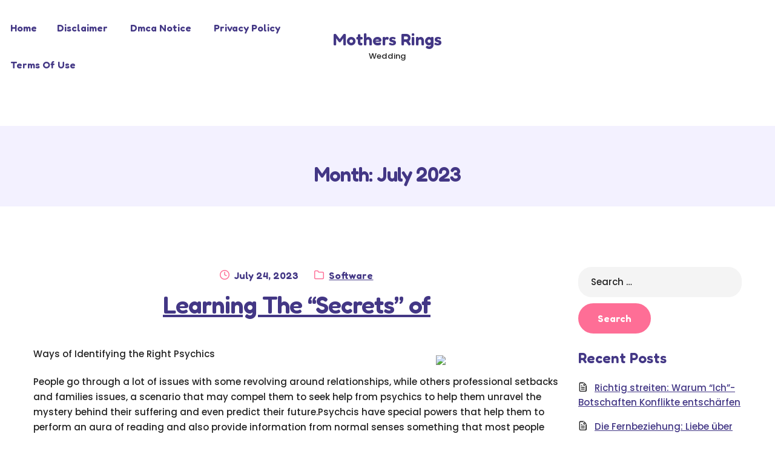

--- FILE ---
content_type: text/html; charset=UTF-8
request_url: http://www.mothersrings.us/2023/07/
body_size: 20797
content:
<!doctype html>
<html lang="en-US">
<head>
  <meta charset="UTF-8">
  <meta name="viewport" content="width=device-width, initial-scale=1">
  <link rel="profile" href="//gmpg.org/xfn/11">
	<meta name="robots" content="noindex,follow" />
<title>July 2023 &#8211; Mothers Rings</title>
<link rel='dns-prefetch' href='//fonts.googleapis.com' />
<link rel='dns-prefetch' href='//s.w.org' />
<link rel="alternate" type="application/rss+xml" title="Mothers Rings &raquo; Feed" href="https://www.mothersrings.us/feed/" />
<link rel="alternate" type="application/rss+xml" title="Mothers Rings &raquo; Comments Feed" href="https://www.mothersrings.us/comments/feed/" />
		<script type="text/javascript">
			window._wpemojiSettings = {"baseUrl":"https:\/\/s.w.org\/images\/core\/emoji\/11\/72x72\/","ext":".png","svgUrl":"https:\/\/s.w.org\/images\/core\/emoji\/11\/svg\/","svgExt":".svg","source":{"concatemoji":"http:\/\/www.mothersrings.us\/wp-includes\/js\/wp-emoji-release.min.js?ver=5.0.22"}};
			!function(e,a,t){var n,r,o,i=a.createElement("canvas"),p=i.getContext&&i.getContext("2d");function s(e,t){var a=String.fromCharCode;p.clearRect(0,0,i.width,i.height),p.fillText(a.apply(this,e),0,0);e=i.toDataURL();return p.clearRect(0,0,i.width,i.height),p.fillText(a.apply(this,t),0,0),e===i.toDataURL()}function c(e){var t=a.createElement("script");t.src=e,t.defer=t.type="text/javascript",a.getElementsByTagName("head")[0].appendChild(t)}for(o=Array("flag","emoji"),t.supports={everything:!0,everythingExceptFlag:!0},r=0;r<o.length;r++)t.supports[o[r]]=function(e){if(!p||!p.fillText)return!1;switch(p.textBaseline="top",p.font="600 32px Arial",e){case"flag":return s([55356,56826,55356,56819],[55356,56826,8203,55356,56819])?!1:!s([55356,57332,56128,56423,56128,56418,56128,56421,56128,56430,56128,56423,56128,56447],[55356,57332,8203,56128,56423,8203,56128,56418,8203,56128,56421,8203,56128,56430,8203,56128,56423,8203,56128,56447]);case"emoji":return!s([55358,56760,9792,65039],[55358,56760,8203,9792,65039])}return!1}(o[r]),t.supports.everything=t.supports.everything&&t.supports[o[r]],"flag"!==o[r]&&(t.supports.everythingExceptFlag=t.supports.everythingExceptFlag&&t.supports[o[r]]);t.supports.everythingExceptFlag=t.supports.everythingExceptFlag&&!t.supports.flag,t.DOMReady=!1,t.readyCallback=function(){t.DOMReady=!0},t.supports.everything||(n=function(){t.readyCallback()},a.addEventListener?(a.addEventListener("DOMContentLoaded",n,!1),e.addEventListener("load",n,!1)):(e.attachEvent("onload",n),a.attachEvent("onreadystatechange",function(){"complete"===a.readyState&&t.readyCallback()})),(n=t.source||{}).concatemoji?c(n.concatemoji):n.wpemoji&&n.twemoji&&(c(n.twemoji),c(n.wpemoji)))}(window,document,window._wpemojiSettings);
		</script>
		<style type="text/css">
img.wp-smiley,
img.emoji {
	display: inline !important;
	border: none !important;
	box-shadow: none !important;
	height: 1em !important;
	width: 1em !important;
	margin: 0 .07em !important;
	vertical-align: -0.1em !important;
	background: none !important;
	padding: 0 !important;
}
</style>
<link rel='stylesheet' id='wp-block-library-css'  href='http://www.mothersrings.us/wp-includes/css/dist/block-library/style.min.css?ver=5.0.22' type='text/css' media='all' />
<link rel='stylesheet' id='wp-block-library-theme-css'  href='http://www.mothersrings.us/wp-includes/css/dist/block-library/theme.min.css?ver=5.0.22' type='text/css' media='all' />
<link rel='stylesheet' id='wpckid-gutenberg-blocks-css'  href='http://www.mothersrings.us/wp-content/themes/wpckid/assets/css/base/gutenberg-blocks.css?ver=1.0.6' type='text/css' media='all' />
<link rel='stylesheet' id='wpckid-style-css'  href='http://www.mothersrings.us/wp-content/themes/wpckid/style.css?ver=1.0.6' type='text/css' media='all' />
<style id='wpckid-style-inline-css' type='text/css'>

                body {
                    --primary:#FE6E96;
                    --secondary_color:#65C4BC;
                    --background:#ffffff;
                    --accent:#433785;
                    --accent_hover:#FE6E96;
                    --hero_heading:#433785;
                    --hero_text:#222222;
                    --header_background:#ffffff;
                    --header_link:#433785;
                    --header_link_hover:#FE6E96;
                    --header_text:#222222;
                    --footer_background:#FAF9F9;
                    --footer_link:#433785;
                    --footer_link_hover:#FE6E96;
                    --footer_heading:#433785;
                    --footer_text:#222222;
                    --text:#222222;
                    --heading:#433785;
                    --button_background:#FE6E96;
                    --button_background_hover:#433785;
                    --button_text:#ffffff;
                    --button_border:#FE6E96;
                    --button_alt_background:#FE6E96;
                    --button_alt_text:#ffffff;
                }
</style>
<link rel='stylesheet' id='wpckid-icons-css'  href='http://www.mothersrings.us/wp-content/themes/wpckid/assets/css/base/icons.css?ver=1.0.6' type='text/css' media='all' />
<link rel='stylesheet' id='wpckid-fonts-css'  href='https://fonts.googleapis.com/css?family=Poppins%3A500%2C700%7CFredoka%3A600&#038;subset=latin%2Clatin-ext&#038;ver=1.0.6' type='text/css' media='all' />
<link rel='https://api.w.org/' href='https://www.mothersrings.us/wp-json/' />
<link rel="EditURI" type="application/rsd+xml" title="RSD" href="https://www.mothersrings.us/xmlrpc.php?rsd" />
<link rel="wlwmanifest" type="application/wlwmanifest+xml" href="http://www.mothersrings.us/wp-includes/wlwmanifest.xml" /> 
<meta name="generator" content="WordPress 5.0.22" />
<!-- MagenetMonetization V: 1.0.29.1--><!-- MagenetMonetization 1 --><!-- MagenetMonetization 1.1 --></head>

<body class="archive date wp-embed-responsive no-wc-breadcrumb wpckid-align-wide right-sidebar">



<div id="page" class="hfeed site">
	
  <header id="masthead" class="site-header" role="banner" style="">

	  <div class="col-full header-wrap"><div class="header-row"><div class="header-left">      <a class="skip-link screen-reader-text"
         href="#site-navigation">Skip to navigation</a>
      <a class="skip-link screen-reader-text"
         href="#content">Skip to content</a>
		      <button class="menu-toggle" aria-controls="site-navigation" aria-expanded="false">
			<span><span
          class="screen-reader-text">Menu</span></span>
      </button>
		      <nav id="site-navigation" class="main-navigation" role="navigation"
           aria-label="Primary Navigation">
		  <div class="menu"><ul>
<li ><a href="https://www.mothersrings.us/">Home</a></li><li class="page_item page-item-16"><a href="https://www.mothersrings.us/disclaimer/">Disclaimer</a></li>
<li class="page_item page-item-17"><a href="https://www.mothersrings.us/dmca-notice/">Dmca Notice</a></li>
<li class="page_item page-item-18"><a href="https://www.mothersrings.us/privacy-policy-2/">Privacy Policy</a></li>
<li class="page_item page-item-19"><a href="https://www.mothersrings.us/terms-of-use/">Terms Of Use</a></li>
</ul></div>
      </nav><!-- #site-navigation -->
		</div>      <div class="site-branding">
		  <div class="beta site-title"><a href="https://www.mothersrings.us/" rel="home">Mothers Rings</a></div><p class="site-description">Wedding</p>      </div>
		<div class="header-right"></div></div><div class="header-row">      <nav id="site-navigation-handheld" class="main-navigation handheld-nav" role="navigation"
           aria-label="Handheld Navigation">
		  <div class="menu"><ul>
<li ><a href="https://www.mothersrings.us/">Home</a></li><li class="page_item page-item-16"><a href="https://www.mothersrings.us/disclaimer/">Disclaimer</a></li>
<li class="page_item page-item-17"><a href="https://www.mothersrings.us/dmca-notice/">Dmca Notice</a></li>
<li class="page_item page-item-18"><a href="https://www.mothersrings.us/privacy-policy-2/">Privacy Policy</a></li>
<li class="page_item page-item-19"><a href="https://www.mothersrings.us/terms-of-use/">Terms Of Use</a></li>
</ul></div>
      </nav><!-- #site-navigation -->
		</div></div>
  </header><!-- #masthead -->

	      <div class="wpckid-title-bar">
		      <h1 class="wpckid-page-title">
		  Month: July 2023      </h1>
		      </div>
		
  <div id="content" class="site-content" tabindex="-1">
    <div class="col-full">


  <div id="primary" class="content-area">
    <main id="main" class="site-main" role="main">

		
			
<article id="post-646" class="post-646 post type-post status-publish format-standard hentry category-software">

	      <header class="entry-header">
		  
			<span class="posted-on"><span class="screen-reader-text">Posted on</span><time class="entry-date published updated" datetime="2023-07-24T21:27:36+00:00">July 24, 2023</time></span> <span class="post-categories"><span class="screen-reader-text">Category:</span><a href="https://www.mothersrings.us/category/software/" rel="category tag">Software</a></span><h2 class="alpha entry-title"><a href="https://www.mothersrings.us/learning-the-secrets-of-14/" rel="bookmark">Learning The &#8220;Secrets&#8221; of</a></h2>      </header><!-- .entry-header -->
		      <div class="entry-content">
		  <p><img src="https://pixabay.com/get/g931c3ec25f9a902e6967ede3131487c138e91cc8ffbfa8d8a25eff7fb4cf84630f916be47aa7649425c47d40c99b9b1c.jpg" style="width:190px;float:right;margin:1em" />Ways of Identifying the Right Psychics</p>
<p>People go through a lot of issues with some revolving around relationships, while others professional setbacks and families issues, a scenario that may compel them to seek help from psychics to help them unravel the mystery behind their suffering and even predict their future.Psychcis have special powers that help them to perform an aura of reading and also provide information from normal senses something that most people are not privileged to do. If you have decided to seek help from psychics, it is vital to assess your individual needs and settle for the ones that will meet your expectations. The number of psychics has also increased in recent years so you should do some due diligence during the search and settle for the best ones based on the following criteria.</p>
<p>Firstly, you need to check on the reviews of the psychic that you intend to visit. People will be interested in visiting psychics that are known to provide credible information to their clients. Most psychics have embraced technology and have active websites. It is highly recommended to access their websites and read unbiased comments and testimonials from past and current clients since it will help you in making informed decisions. You should narrow down your search and visit psychics that have been highly rated. You can also ask for recommendations from trusted friends and relatives that might have visited different psychics since they can refer you to the best ones.Reliabilty of the psychic is another aspect that you should look into before seeking their services.You should visit psychics that are able to meet you during the agreed time so that you are not inconvenienced.</p>
<p>Before settling for a psychic, it is prudent to find out if they are experienced in the proffesion.This experience of the psychic will be determined by the period that he or she has been in the business so you should inquire on the same.You should give priority to psychics that have many years since they have dealt with many clients so they are in a better position to handle clients with different problems compared to newbies. You should watch out for psychics that give outlandish promises since they may turn out to be untrue and leave you very disappointed.</p>
<p>When looking for suitable psychics, it is important to find out their location and also the ammount that they charge for such services. Some psychics are locally available while others live in distant areas an aspect that may require early transport planning avail yourself in good time.Some psychics offer online services to clients that are unable to travel to their physical location due to time among other restrictions. The ammount vary from one psychic to another so you should ask for quotes in advance and settle for psychics that you can comfortably pay. You need to check the communication and interpersonal skills of the psychic medium that you intend to visit. Suitable ones should be good listeners since it will make it easy for client to share information without fear of being judged or being intercepted.</p>
<p><a href="https://toppsychiclifeservices.webnode.page/l/ways-of-identifying-the-right-psychics/">Looking On The Bright Side of </a></p>
<p><a href=" "> &#8211; Getting Started &amp; Next Steps</a></p>
<div class="mads-block"></div>      </div><!-- .entry-content -->
		
</article><!-- #post-## -->

<article id="post-645" class="post-645 post type-post status-publish format-standard hentry category-financial">

	      <header class="entry-header">
		  
			<span class="posted-on"><span class="screen-reader-text">Posted on</span><time class="entry-date published updated" datetime="2023-07-24T21:27:34+00:00">July 24, 2023</time></span> <span class="post-categories"><span class="screen-reader-text">Category:</span><a href="https://www.mothersrings.us/category/financial/" rel="category tag">Financial</a></span><h2 class="alpha entry-title"><a href="https://www.mothersrings.us/the-5-rules-of-and-how-learn-more-4/" rel="bookmark">The 5 Rules of  And How Learn More</a></h2>      </header><!-- .entry-header -->
		      <div class="entry-content">
		  <p><img src="https://imagedelivery.net/3XMOBsLAUKOTKPyIbXg9aw/article/3061125/6076d468d7c660943344db11e6611200/public" style="width:206px;float:left;margin:1em" />Points to Note When Hiring Foundation Drilling Company</p>
<p>Effective structures require good foundation with appropriate piles and beams. At some point digging the whole foundation to set up the base of a building may not be practical from a an economic and structural point of view. It is for such reasons that you may need to consider drilling appropriate holes for necessary support. Drilling procedures require skills and employing the right equipment to ensure the process meets every structural requirement. Hiring an expert drilling company will be crucial to deliver the best solution for your needs. There are many drilling companies you will come across today in your search. The wide application of drilling solutions makes it ideal to pat attention to the option you select for your needs. Foundation Drilling companies will give varying experiences with their services thus the need to ensure you make the best choice from available options in the market. The following article provides guidelines you should follow to pick the best foundation drilling company.</p>
<p>
The experience level is an important element to consider when it comes to selecting a foundation drilling company. You should start an examination of the company portfolio to determine their expertise level with foundation solutions. Drilling a foundation is a critical process for any construction work and should thus the done by a qualified professional. An experienced foundation drilling expert will have the best skills to deliver quality work. Besides, you will need a company which can employ the right techniques for foundation drilling as need would require.</p>
<p>
The next thing to consider in a foundation drilling firm is their reliability. Availability for consultation and delivery of the project is something you should take into account as well when making your choice. It is important to ensure that you deal with a foundation drilling company which will allocate sufficient time to handle your project. The support services offered while engaging the foundation drilling service provider should be factored as well when making your choice. </p>
<p>
Also, you should ensure that the foundation drilling company is dully certified. To ensure that you get quality services and peace of mind when dealing with the foundation drilling company it is crucial that you select a licensed company for the project. You should ensure that the foundation drilling service provider has the right credentials such as insurance cover and trading license. A certified foundation drilling company will ensure every stage of the project is done in accordance with the set industry regulations in your area.</p>
<p>
In conclusion, when selecting a foundation drilling company it is portent that you consider their pricing. The cost of providing foundation drilling services will vary from one company to the other which you should factor when making your choice. It is important to ensure that you get a good deal for your foundation drilling needs. To ensure that you get foundation drilling services within your budget it would be appropriate to ensure that you compare the quotations given by different dealers in the market.</p>
<p><a href="https://expertdrillingcompany.mystrikingly.com/blog/points-to-note-when-hiring-foundation-drilling-company">What I Can Teach You About </a></p>
<p><a href=" ">Questions About You Must Know the Answers To</a></p>
<div class="mads-block"></div>      </div><!-- .entry-content -->
		
</article><!-- #post-## -->

<article id="post-644" class="post-644 post type-post status-publish format-standard hentry category-auto-motor">

	      <header class="entry-header">
		  
			<span class="posted-on"><span class="screen-reader-text">Posted on</span><time class="entry-date published updated" datetime="2023-07-24T21:27:32+00:00">July 24, 2023</time></span> <span class="post-categories"><span class="screen-reader-text">Category:</span><a href="https://www.mothersrings.us/category/auto-motor/" rel="category tag">Auto &amp; Motor</a></span><h2 class="alpha entry-title"><a href="https://www.mothersrings.us/what-no-one-knows-about-8/" rel="bookmark">What No One Knows About</a></h2>      </header><!-- .entry-header -->
		      <div class="entry-content">
		  <p><img src="https://imagedelivery.net/3XMOBsLAUKOTKPyIbXg9aw/article/1359175/b880beb6ea929b884b8cf19df2bf50e8/public" style="width:395px;float:right;margin:1em" />The Ultimate Guide to Choosing the Right Mineral Water Company</p>
<p>Hydration is critical for various diseases and is a supportive aid to the different treatments that make use of some medications that have been found and developed by the leading pharmaceutical companies in the world. Nobody wants to be under the influence of medicine at all times. Therefore, keeping yourself healthy and fit throughout the year should be a priority goal. Water is vital to health and life. We all need water for nourishment and to keep us alive. Good, clean water also helps with digestion, keeps our skin supple, flushes out toxins, and refreshes us. Water has zero calories, so it doesn&#8217;t make us pack on unwanted weight. Sufficient water intake can rectify various significant issues that profoundly affect the human body and can seriously harm the body in long-term deprivations. Several issues occur due to dehydration, such as seizures, kidney stones, and urinary tract infections. With all the advantages of drinking enough water, it is necessary to choose the right mineral water supplier or company. With the growth in the industry, there are several bottled water brands on the market. Choosing the best from the many available options can be a daunting and challenging task. You need to do your due diligence to ensure you find the right mineral water company in the industry. Mineral water consists of various essential and constructive minerals such as potassium, sodium, zinc, and calcium. All these are considered excellent for maintaining a healthy bone density. That is why you need to choose the best company that provides water with all the minerals. There are several factors you need to consider when choosing a mineral water company, and below are some of them.</p>
<p>One of the vital factors to consider when choosing a mineral water company is reputation. Start by doing your research. Look for companies that specialize in mineral water and have a good reputation. Your health should be your number one priority, and choosing a good company that has a good track record of delivering quality mineral water is a good idea. Before you choose any mineral water company, read the reviews from other customers to get an idea of what to expect from the company. Similarly, you can get recommendations from family members, friends, or colleagues who have bought mineral water from your potential supplier. This can help you make the best decision for your needs. </p>
<p>The other important tip for choosing the right mineral water company is the quality and source of the water. The quality of water is essential for a mineral water company. An ideal mineral water company should offer water that is pure and free from contaminants. The source of water is also vital. The water should come from a clean and uncontaminated source. </p>
<p>Another factor to consider when choosing a good mineral water company is the price. Compare prices between different companies. Make sure you get quality water at a price you can afford. </p>
<p>To sum up, a reputable mineral water company should pack water in shatterproof containers to protect it from air and light. Not all mineral water companies are equal; you should consider the above factors to make the right choice.</p>
<p><a href="https://bottledwaterdeliveryinfo.mystrikingly.com/blog/the-ultimate-guide-to-choosing-the-right-mineral-water-company">: 10 Mistakes that Most People Make</a></p>
<p><a href=" ">If You Read One Article About , Read This One</a></p>
<div class="mads-block"></div>      </div><!-- .entry-content -->
		
</article><!-- #post-## -->

<article id="post-643" class="post-643 post type-post status-publish format-standard hentry category-clothing-fashion">

	      <header class="entry-header">
		  
			<span class="posted-on"><span class="screen-reader-text">Posted on</span><time class="entry-date published updated" datetime="2023-07-24T21:27:31+00:00">July 24, 2023</time></span> <span class="post-categories"><span class="screen-reader-text">Category:</span><a href="https://www.mothersrings.us/category/clothing-fashion/" rel="category tag">Clothing &amp; Fashion</a></span><h2 class="alpha entry-title"><a href="https://www.mothersrings.us/the-essential-laws-of-explained-12/" rel="bookmark">The Essential Laws of  Explained</a></h2>      </header><!-- .entry-header -->
		      <div class="entry-content">
		  <p><a style="margin:1em" href="https://coupletherapyretreatservices.webnode.page/l/benefits-of-couple-therapy-retreat-services/"><img src="https://images.unsplash.com/photo-1572742850837-6fbb4175e562?crop=entropy&amp;cs=tinysrgb&amp;fit=max&amp;fm=jpg&amp;ixid=M3wzNjUyOXwwfDF8c2VhcmNofDF8fGNvdXBsZXMlMjB0aGVyYXB5fGVufDB8fHx8MTY5MDEyMDQ3OXww&amp;ixlib=rb-4.0.3&amp;q=80&amp;w=1080" style="width:311px;float:left;margin:1em" /></a>Benefits of Couple Therapy Retreat Services</p>
<p>Couple therapy retreat services are essential to all humans. Correct advices are attained through them. You will get what is right through them. They are provided by educated personnel. Some rules are set to govern them. These rules are correctly applied. Identification of consumer problems is well carried out. A thorough research is conducted. There is the provision of correct responses from the consumers. Through this adequate solutions are designed. You are needed to engage the most loved couple therapy retreat services. Accuracy is assured through them. Difficulties may be faced at this particular phase. You ought to seek ways to simplify them. You are certain to overcome this when having the right information. There are various sources to acquire this data. Accuracy is guaranteed through these sources. You should be sure to engage the appropriate sources. The internet will come in at this stage. This is the most utilized source. You must Google search for the needed data. Full details on couple therapy retreat services are promised through this. The website will also play a major role. You are advised to check it to learn about consumer reactions. Use this data attained to settle for great couple therapy retreat services. Multiple merits are attained through them. Below are the listed merits. Please carefully study them. </p>
<p>The first merit attained through couple therapy retreat services is durability. Quality attributes must be considered by all. This ensures that the correct solutions are obtained. Durable solutions are meant to serve you for longer periods. Couple therapy retreat services will provide you with them. The personnel are adequately prepared. Special features and solutions are promised through them. There is a promise of custom-made solutions through them. Every consumer specification is well considered. You are sure to learn about this via the experts. Ensure to consult them. You should ask for relevant clarifications about couple therapy retreat services. Use the data provided to engage quality solutions.</p>
<p>The next merit attained through couple therapy retreat services is reachability. Time measurement is always great at all times. There is proper management through this. Adequate energy is also preserved through accessible solutions. This is well categorized through couple therapy retreat services. The personnel are careful with this. They are always at the work desk. All consumers can access them when in need. Couple therapy retreat services are structured in proper areas. This is in the main key points. People around you can advise you on them. Ensure to talk to them. You will get clear data about accessible couple therapy retreat services.</p>
<p>Finally, another merit attained through couple therapy retreat services is cost efficiency. Solution cost is necessary at all times. You can estimate the overall cost through this. Planned budgets are met via solution costs. Couple therapy retreat services have made this easier. The personnel has well categorized these costs. Every factor affecting prices is well considered. You ought to visit these personnel. You will be provided with the list of solution prices. You are advised to read through them. Check particular solutions that are on offer at that moment. Be sure to settle for them. The data availed to you must be interpreted at all times. In addition, conduct the conclusion of the findings. Let the overall results help you attain the best. This is to engage in affordable couple therapy retreat services.</p>
<p><a href="https://coupletherapyretreatservices.webnode.page/l/benefits-of-couple-therapy-retreat-services/">Case Study: My Experience With </a></p>
<p><a href=" ">Finding Ways To Keep Up With </a></p>
<div class="mads-block"></div>      </div><!-- .entry-content -->
		
</article><!-- #post-## -->

<article id="post-642" class="post-642 post type-post status-publish format-standard hentry category-pets-animals">

	      <header class="entry-header">
		  
			<span class="posted-on"><span class="screen-reader-text">Posted on</span><time class="entry-date published updated" datetime="2023-07-24T21:27:29+00:00">July 24, 2023</time></span> <span class="post-categories"><span class="screen-reader-text">Category:</span><a href="https://www.mothersrings.us/category/pets-animals/" rel="category tag">Pets &amp; Animals</a></span><h2 class="alpha entry-title"><a href="https://www.mothersrings.us/discovering-the-truth-about-9/" rel="bookmark">Discovering The Truth About</a></h2>      </header><!-- .entry-header -->
		      <div class="entry-content">
		  <p><img src="https://pixabay.com/get/gb2ba7b39d1e836d3c148242a077987e3b4226d0dbe5b50344a2bf16280d64cb12de9fd3ca8a4b190863ca1ef4bd0c149.jpg" style="width:113px;float:left;margin:1em" />Choosing the Right Stucco Contractors for Your Job</p>
<p>When it involves stucco installment or repair work, discovering the right specialists is important. Stucco is a preferred choice for both residential and also commercial buildings due to its longevity and also aesthetic allure. Nevertheless, working with unskilled or unstable professionals can result in costly blunders and also unacceptable results. In this short article, we will go over some crucial variables to consider when selecting stucco service providers for your job.</p>
<p>1. Experience and Experience</p>
<p>Among one of the most vital elements to think about is the service provider&#8217;s experience as well as competence in collaborating with stucco. Try to find professionals that have a tried and tested performance history of effectively finishing stucco jobs similar to your own. Experienced professionals will have the necessary abilities as well as knowledge to handle different types of stucco, recognize regional building ordinance, and also address prospective concerns that may develop during the job.</p>
<p>2. Credibility as well as Evaluations</p>
<p>Prior to working with stucco professionals, make the effort to research their track record and also review online testimonials. Inspect their internet site and social media profiles to get more information concerning their work and see if they have any testimonies or study. Furthermore, try to find evaluations on trusted systems such as Google, Yelp, or Angie&#8217;s Listing. Checking out other consumers&#8217; experiences will provide you insights into the professional&#8217;s professionalism, job high quality, and customer care.</p>
<p>3. Licensing and Insurance policy</p>
<p>When employing stucco specialists, it&#8217;s crucial to make sure that they are certified as well as guaranteed. A legitimate professional&#8217;s permit suggests that they have met the essential needs and have the understanding and also skills to carry out stucco job safely and properly. Insurance policy protection is similarly important as it secures you from prospective liabilities in case of accidents or residential property damage during the job. Constantly ask contractors to provide proof of their license as well as insurance coverage before hiring them.</p>
<p>4. Interaction and also Job Administration</p>
<p>Effective interaction and also job monitoring are vital elements for an effective stucco project. Before deciding, assess exactly how well the contractors communicate with you during the preliminary assessment as well as throughout the job preparation process. Are they responsive to your concerns and also concerns? Do they give clear and detailed task timelines and quotes? A specialist that communicates effectively and takes care of the task professionally will guarantee a smoother and also a lot more satisfying experience.</p>
<p>
Selecting the appropriate stucco service providers is essential for an effective stucco project. Focus on contractors with the required experience, favorable credibility, appropriate licensing as well as insurance coverage, as well as reliable interaction skills. By doing detailed research and taking the time to assess different service providers, you can make certain that your stucco task is completed with high-quality workmanship and fulfills your expectations.</p>
<p><a href="https://kelownastuccocontractors.mystrikingly.com/blog/choosing-the-right-stucco-service-providers-for-your-project"> &#8211; Getting Started &amp; Next Steps</a></p>
<p><a href="https://kelownastuccocontractors3.webnode.page/l/choosing-the-right-stucco-contractors-for-your-project/">3 Tips from Someone With Experience</a></p>
<div class="mads-block"></div>      </div><!-- .entry-content -->
		
</article><!-- #post-## -->

<article id="post-641" class="post-641 post type-post status-publish format-standard hentry category-auto-motor">

	      <header class="entry-header">
		  
			<span class="posted-on"><span class="screen-reader-text">Posted on</span><time class="entry-date published updated" datetime="2023-07-24T21:27:07+00:00">July 24, 2023</time></span> <span class="post-categories"><span class="screen-reader-text">Category:</span><a href="https://www.mothersrings.us/category/auto-motor/" rel="category tag">Auto &amp; Motor</a></span><h2 class="alpha entry-title"><a href="https://www.mothersrings.us/study-my-understanding-of-9/" rel="bookmark">Study: My Understanding of</a></h2>      </header><!-- .entry-header -->
		      <div class="entry-content">
		  <p><a style="margin:1em" href="https://bestholediggingservices.webnode.page/l/elements-to-be-keen-on-when-choosing-a-hole-digging-company/"><img src="https://images.pexels.com/photos/3965534/pexels-photo-3965534.jpeg?auto=compress&amp;cs=tinysrgb&amp;h=650&amp;w=940" style="width:130px;float:left;margin:1em" /></a>Elements to Be Keen on When Choosing a Hole Digging Company</p>
<p>DIY can seem a good option when it comes to digging a hole. However, it would be best to have a professional do the hole digging job. This is because professional hole digging services have the tools and skills that assure fast, safe, and easier execution of the job. There are many companies that offer hole digging services, making it tough to settle for the best. Due diligence is imperative in examining different hole digging companies and selecting the best. This page gas what to look for in choosing the best hole digging company.</p>
<p>Do not ignore the experience. A good background is an elementary factor to pay attention to when selecting a hole digging company. An experienced hole digging company will know where to dig the hole, how to overcome challenges and get the work done faster. Make sure the hole digging company has been around for many years to ensure they are good at their work. You can check the hole digging company&#8217;s website for info about its experience and verify with third-party platforms for affirmation.</p>
<p>Look for a hole digging company with the right training. Each location can be somehow different, even if regions are adjacent to each other. The correct hole digging company will have a team of diggers with the right training so they can manage the needs of every location. You should look at a potential hole digging company&#8217;s hiring process; the stricter the better. Also, ensure the hole digging company invests in continuous training to ensure its staff is updated on the most recent developments in hole digging.</p>
<p>
Consider a hole digging company with fair pricing. Cost can differ greatly from one hole digging company to another. You do not intend to sacrifice the excellence of services; however, you do not want to pay more if you can get exemplary services at a fair rate. Make sure you ask for itemized fee structures of different hole digging companies to be sure you&#8217;re comparing apples against apples. Ensure the hole digging companies in question have the needed capabilities to finish your work within quality and timeline requirements before comparing their rates. It goes without uttering, the hole digging company with the needed capabilities and charging the friendliest rates is the one to select.</p>
<p>Ensure there is open communication. Transparency is vital when hiring any kind of contractor. The best hole digging company will answer your entire queries and put down everything they pledge in writing. Before settling for any hole digging company, try contacting them through the different contact points to see how promptly they are in responding. Also, check how satisfying their answers are. If you aren&#8217;t satisfied with the number of contact points, promptness in response, and professionalism of the hole digging company, walk away.</p>
<p>Finding the right hole digging company demands effort; however, you can ease the mission by doing research. Checking the experience, training, pricing, and communication of prospective hole digging companies will help you to select a good company.</p>
<p><a href="https://bestholediggingservices.webnode.page/l/elements-to-be-keen-on-when-choosing-a-hole-digging-company/">Learning The &#8220;Secrets&#8221; of </a></p>
<p><a href=" ">How I Became An Expert on </a></p>
<div class="mads-block"></div>      </div><!-- .entry-content -->
		
</article><!-- #post-## -->

<article id="post-640" class="post-640 post type-post status-publish format-standard hentry category-health-care-medical">

	      <header class="entry-header">
		  
			<span class="posted-on"><span class="screen-reader-text">Posted on</span><time class="entry-date published updated" datetime="2023-07-24T21:26:52+00:00">July 24, 2023</time></span> <span class="post-categories"><span class="screen-reader-text">Category:</span><a href="https://www.mothersrings.us/category/health-care-medical/" rel="category tag">Health Care &amp; Medical</a></span><h2 class="alpha entry-title"><a href="https://www.mothersrings.us/learning-the-secrets-of-13/" rel="bookmark">Learning The &#8220;Secrets&#8221; of</a></h2>      </header><!-- .entry-header -->
		      <div class="entry-content">
		  <p><img src="https://images.unsplash.com/photo-1536574241379-64089233bd12?crop=entropy&amp;cs=tinysrgb&amp;fit=max&amp;fm=jpg&amp;ixid=M3wzNjUyOXwwfDF8c2VhcmNofDJ8fHBzeWNoaWMlMjB8ZW58MHx8fHwxNjkwMTE3NjQ1fDA&amp;ixlib=rb-4.0.3&amp;q=80&amp;w=1080" style="width:276px;float:right;margin:1em" />Are you looking for guidance or clarity in your life? Maybe you&#8217;ve been feeling stuck or uncertain about the path ahead. If this resonates with you, then you may want to consider consulting a psychic in San Diego. A psychic can provide you with profound insights and help you gain a better understanding of your life&#8217;s purpose. In this article, we will explore the benefits of seeing a psychic in San Diego and how they can assist you in various aspects of your life.</p>
<p>Understanding the Role of a Psychic</p>
<p>Before we delve deeper into the advantages of consulting a psychic in San Diego, let&#8217;s first understand what a psychic actually is. Psychics are individuals who possess heightened intuitive abilities, allowing them to tap into information beyond the scope of ordinary perception. Using various techniques such as clairvoyance, tarot reading, or mediumship, psychics can provide guidance and enlightenment to those seeking assistance.</p>
<p>Receiving Life Guidance</p>
<p>One of the key benefits of consulting a psychic is that they can provide you with profound life guidance. Whether you have questions about your career, relationships, or personal development, a psychic in San Diego can offer valuable insights that can help you make informed decisions. They can shed light on the possibilities that lie ahead and offer guidance on how to navigate challenging situations.</p>
<p>Connecting with Loved Ones</p>
<p>Losing a loved one can be an incredibly difficult and painful experience. However, visiting a psychic can provide an opportunity to connect with them in the spiritual realm. Through mediumship, a psychic can act as a bridge between the living and the departed, allowing you to receive messages or find closure. This experience can bring comfort and solace to those who are grieving.</p>
<p>Gaining Self-Reflection and Personal Growth</p>
<p>In addition to providing guidance, psychics can also help you gain self-reflection and foster personal growth. Through their intuitive abilities, they can identify patterns in your life and offer insights into areas where you may be holding yourself back. By understanding your strengths and weaknesses, you can take proactive steps towards personal development and creating a more fulfilling life.</p>
<p>Finding Clarity in Relationships</p>
<p>Relationships can be complex and sometimes confusing. Whether you&#8217;re struggling with a romantic partnership, friendship, or familial bond, a psychic can offer clarity and understanding. They can provide insights into the dynamics at play and help you navigate any challenges you may be facing. By gaining a deeper understanding of yourself and others, you can foster healthier and more fulfilling relationships.</p>
<p>Predicting Future Possibilities</p>
<p>While psychics cannot predict the future with absolute certainty, they can offer glimpses into potential future outcomes based on the current trajectory of your life. Through their intuitive abilities, they can provide you with insights that can help you make informed decisions. However, it&#8217;s important to remember that you have free will and can shape your own destiny.</p>
<p>Healing and Releasing Blockages</p>
<p>Sometimes, we may find ourselves carrying emotional or energetic blockages that hinder our personal growth and well-being. Visiting a psychic in San Diego can help identify and release these blockages, allowing for healing and spiritual growth. By releasing negative energy and embracing positive vibrations, you can create space for abundance and happiness in your life.</p>
<p>Conclusion</p>
<p>Visiting a psychic in San Diego can be a transformative and enlightening experience. From receiving life guidance and finding clarity in relationships to connecting with loved ones and fostering personal growth, psychics offer a range of benefits. If you&#8217;re feeling stuck or uncertain, consider reaching out to a psychic and allowing their intuitive abilities to illuminate your path. Remember, the future is not set in stone, but gaining insights and guidance can empower you to make the most informed decisions for your life&#8217;s journey.</p>
<p><a href="https://toppsychicsandiego.mystrikingly.com/blog/the-psychic-in-san-diego">Why not learn more about ?</a></p>
<p><a href=" ">What I Can Teach You About </a></p>
<div class="mads-block"></div>      </div><!-- .entry-content -->
		
</article><!-- #post-## -->

<article id="post-639" class="post-639 post type-post status-publish format-standard hentry category-clothing-fashion">

	      <header class="entry-header">
		  
			<span class="posted-on"><span class="screen-reader-text">Posted on</span><time class="entry-date published updated" datetime="2023-07-22T04:59:40+00:00">July 22, 2023</time></span> <span class="post-categories"><span class="screen-reader-text">Category:</span><a href="https://www.mothersrings.us/category/clothing-fashion/" rel="category tag">Clothing &amp; Fashion</a></span><h2 class="alpha entry-title"><a href="https://www.mothersrings.us/what-no-one-knows-about-7/" rel="bookmark">What No One Knows About</a></h2>      </header><!-- .entry-header -->
		      <div class="entry-content">
		  <p><img src="https://images.unsplash.com/photo-1605450098589-d2586aafa386?crop=entropy&amp;cs=tinysrgb&amp;fit=max&amp;fm=jpg&amp;ixid=M3wzNjUyOXwwfDF8c2VhcmNofDE1fHxyb29maW5nJTIwfGVufDB8fHx8MTY4OTgzMDU3OXww&amp;ixlib=rb-4.0.3&amp;q=80&amp;w=1080" style="width:375px;float:right;margin:1em" />When it&#8217;s time to fix or replace your roofing, among one of the most vital decisions you&#8217;ll make is selecting the ideal roofer. Your roofing is a critical component of your house&#8217;s framework, as well as you wish to ensure that it remains in the hands of skilled experts who can deliver quality work. With a lot of service providers out there, just how do you tackle picking the appropriate one? Here are some crucial things to consider:</p>
<p>Experience and Expertise: Among the very first points to try to find in a roofer is their experience and proficiency in the area. For how long have they been in business? Do they focus on the type of roofing product you have? It is necessary to choose a professional who has a tested performance history as well as recognizes the subtleties of different roof.</p>
<p>License and also Insurance coverage: Prior to hiring a professional roofer, request evidence of their license and insurance. A genuine specialist will have the needed licenses required by your state or municipality. They must also carry responsibility insurance coverage as well as workers&#8217; settlement insurance policy to safeguard you as well as their staff members in situation of any type of mishaps or problems during the project.</p>
<p>Referrals as well as Reviews: Do not wait to request for referrals from past clients or inspect on the internet testimonials and also scores. This will certainly provide you understandings right into the specialist&#8217;s online reputation and also the high quality of their job. A reputable professional will enjoy to supply recommendations as well as showcase their portfolio of finished jobs.</p>
<p>Composed Quote and also Contract: A reputable professional roofer will certainly always offer a written estimate for the job, consisting of a comprehensive malfunction of expenses. This quote should cover materials, labor, permits, and also any kind of various other expenditures. As soon as you make a decision to work with a service provider, guarantee that you have actually a signed contract in place. The agreement ought to lay out the range of job, timeline, repayment routine, as well as any type of guarantees supplied.</p>
<p>Picking the right roofing contractor is crucial for the success of your roof job. By considering aspects such as experience, license and insurance, referrals and reviews, and also composed quotes and agreements, you can make a notified decision and have peace of mind knowing that your roof covering is in excellent hands. Don&#8217;t hurry the process&#8211; take the time to do your study and also pick a service provider that satisfies your specific demands as well as demands.</p>
<p>Keep in mind, a well-installed as well as conserved roof not only protects your house however additionally improves its aesthetic allure and worth. So, purchase the appropriate roofing contractor, and also you&#8217;ll delight in a durable and gorgeous roof for several years ahead.</p>
<p><a href="https://baltimorereliableroofingcompany.mystrikingly.com/blog/factor-to-consider-is-whether-the-roofing-contractor">Discovering The Truth About </a></p>
<p><a href="https://baltimorereliableroofingcompany.webnode.page/l/reliable-professional-roofer/">Learning The Secrets About </a></p>
<div class="mads-block"></div>      </div><!-- .entry-content -->
		
</article><!-- #post-## -->

<article id="post-638" class="post-638 post type-post status-publish format-standard hentry category-personal-product-services">

	      <header class="entry-header">
		  
			<span class="posted-on"><span class="screen-reader-text">Posted on</span><time class="entry-date published updated" datetime="2023-07-22T04:59:38+00:00">July 22, 2023</time></span> <span class="post-categories"><span class="screen-reader-text">Category:</span><a href="https://www.mothersrings.us/category/personal-product-services/" rel="category tag">Personal Product &amp; Services</a></span><h2 class="alpha entry-title"><a href="https://www.mothersrings.us/smart-tips-for-uncovering-2/" rel="bookmark">Smart Tips For Uncovering</a></h2>      </header><!-- .entry-header -->
		      <div class="entry-content">
		  <p><a style="margin:1em" href="https://portableshednearme.wordpress.com/2023/07/20/mobile-storage-sheds-the-practical-solution-for-your-storage-space-demands/"><img src="https://imagedelivery.net/3XMOBsLAUKOTKPyIbXg9aw/article/2117813/public" style="width:255px;float:left;margin:1em" /></a>Portable Storage Sheds: The Perfect Remedy for All Your Storage Demands</p>
<p>
When it pertains to locating added storage room for your home or organization, portable storage sheds are an exceptional choice. These functional systems supply a convenient and also affordable solution for all your storage space needs. Whether you require added space for house products, horticulture tools, seasonal designs, or organization supply, mobile storage sheds provide the perfect service. In this write-up, we will certainly explore the advantages of mobile storage space sheds as well as why they are ending up being progressively preferred.</p>
<p>Among the largest advantages of mobile storage space sheds is their wheelchair. Unlike typical storage systems that require you to carry your possessions to a dealt with area, portable sheds can be provided straight to your front door. This implies you can have prompt accessibility to your things without the headache of driving back and also forth to a storage facility. Whether you need to store your valuables momentarily or for an extended period, mobile storage space sheds provide a convenient and also adaptable service.</p>
<p>An additional benefit of mobile storage sheds is their convenience. These sheds come in numerous dimensions, designs, and layouts, allowing you to choose the one that ideal suits your demands. Whether you have limited space on your property or require a big storage space device, you can find a portable shed that fits your needs. You can also personalize the shed with additional features such as windows, shelving, or ramps to fulfill your particular storage space needs.</p>
<p>Among the crucial reasons that portable storage space sheds have actually obtained popularity is their affordability. Typical storage systems require a regular monthly rental cost, which can rapidly add up gradually. On the other hand, purchasing a mobile shed is an one-time financial investment that enables you to have long-lasting storage at a portion of the price. Additionally, you have the choice to market the shed if you no more need it, additionally maximizing your investment.</p>
<p>To conclude, mobile storage space sheds supply a hassle-free, functional, and also economical service for all your storage space needs. With their wheelchair, versatility, and affordability, these sheds offer a practical choice to standard storage units. Whether you require extra room for your residence or company, a portable storage shed can be a valuable enhancement. So why wait? Buy a portable storage lost today as well as enjoy the benefits of having a protected and available storage room exactly on your residential or commercial property.</p>
<p><a href="https://portableshednearme.wordpress.com/2023/07/20/mobile-storage-sheds-the-perfect-solution-for-all-your-storage-requirements/">Smart Ideas: Revisited</a></p>
<p><a href="https://aboutportableshednearme.mystrikingly.com/blog/factors-to-consider-when-picking-a-storage-shed">Smart Tips For Finding </a></p>
<div class="mads-block"></div>      </div><!-- .entry-content -->
		
</article><!-- #post-## -->

<article id="post-637" class="post-637 post type-post status-publish format-standard hentry category-sports-athletics">

	      <header class="entry-header">
		  
			<span class="posted-on"><span class="screen-reader-text">Posted on</span><time class="entry-date published updated" datetime="2023-07-22T04:59:38+00:00">July 22, 2023</time></span> <span class="post-categories"><span class="screen-reader-text">Category:</span><a href="https://www.mothersrings.us/category/sports-athletics/" rel="category tag">Sports &amp; Athletics</a></span><h2 class="alpha entry-title"><a href="https://www.mothersrings.us/how-i-achieved-maximum-success-with-3/" rel="bookmark">How I Achieved Maximum Success with</a></h2>      </header><!-- .entry-header -->
		      <div class="entry-content">
		  <p><img src="https://images.unsplash.com/photo-1632161293871-cf2083474e34?crop=entropy&amp;cs=tinysrgb&amp;fit=max&amp;fm=jpg&amp;ixid=M3wzNjUyOXwwfDF8c2VhcmNofDZ8fGxhbmRzY2FwaW5nJTIwfGVufDB8fHx8MTY4OTgyNzg0MHww&amp;ixlib=rb-4.0.3&amp;q=80&amp;w=1080" style="width:230px;float:right;margin:1em" />Factors to consider in choosing the right Landscape architecture Company</p>
<p>
For every client seeking a service, the right Landscape architecture Company is the best decision has to start with. Taking more time to choose the right Landscape architecture Company will do better for you. The first factor to consider is the reputation of the Landscape architecture Company. Reputation is important because it assures you that the service you are going to seek is client friendly and satisfies your needs. Reputation can be found from asking clients who have sought the same service that you are seeking. They will give both the positive aspects about a Landscape architecture Company and the negative ones if any. Hence, a Landscape architecture Company with good reputation has many clients commending their services. Reputation also has to do with the Landscape architecture Company&#8217;s experience in offering a particular service. Hence, the right Landscape architecture Company is the Landscape architecture Company is one that has been in existence for a long time with a good reputation preceding it.</p>
<p>
The other factor to consider is the location of a particular Landscape architecture Company. In seeking a service, you have your budget and therefore distance is important to consider. You don&#8217;t want to choose a Landscape architecture Company that will make you spend more costs on transport. It is important to research on services offered around your area by a Landscape architecture Company so that you avoid much spending. You might also need also to constant visit the Landscape architecture Company to ask about the service, hence the nearer the location of the Landscape architecture Company the better it will be for you.</p>
<p>
The other tip in choosing the right Landscape architecture Company is looking at the Landscape architecture Company&#8217;s service accessibility options. The contemporary world has made it easier for companies to expand their target audience. Hence every service can be offered either in a physical location and even online. The right Landscape architecture Company therefore research on what people could be needing their services and works to ensure that even those hindered by distance can get such services. Hence the right Landscape architecture Company prioritizes its service outlets to ensure that it reaches a large audience in their convenient time and resources. Hence, it is physically located in an area that is accessible to many people and especially that do not prefer the online services. The Landscape architecture Company also has the online outlet for those in far to reach places and suitable shipping or access options for them. </p>
<p>
The other tip that is important is price of the service in that Landscape architecture Company. The right Landscape architecture Company holds customers dear to them because it believes that satisfied clients mean ultimate success. Hence, to gain many clients on board, the right Landscape architecture Company will have varied prices for the same service. This ensures that different clients with different price preferences can get the service comfortably. At the end of the day, you cannot provide services only to those who are financially stable and those financially stressed out. Both clients are important. A Landscape architecture Company will be considered popular if many clients despite the social differences can get the services they want. Hence the right Landscape architecture Company provides services considering quality but also provides a wide range of cost for similar services to different clients.</p>
<p><a href="https://landscapearchitectureverobeachflsites.wordpress.com/2023/07/20/factors-to-consider-in-choosing-the-right-landscape-architecture-company/">Smart Ideas: Revisited</a></p>
<p><a href=" ">A Quick Overlook of &#8211; Your Cheatsheet</a></p>
<div class="mads-block"></div>      </div><!-- .entry-content -->
		
</article><!-- #post-## -->
<nav id="post-navigation" class="navigation pagination" role="navigation" aria-label="Post Navigation"><h2 class="screen-reader-text">Posts navigation</h2><div class="nav-links"><ul class='page-numbers'>
	<li><span aria-current='page' class='page-numbers current'>1</span></li>
	<li><a class='page-numbers' href='https://www.mothersrings.us/2023/07/page/2/'>2</a></li>
	<li><span class="page-numbers dots">&hellip;</span></li>
	<li><a class='page-numbers' href='https://www.mothersrings.us/2023/07/page/9/'>9</a></li>
	<li><a class="next page-numbers" href="https://www.mothersrings.us/2023/07/page/2/"><span class="screen-reader-text">Next</span></a></li>
</ul>
</div></nav>
    </main><!-- #main -->
  </div><!-- #primary -->

<!-- MagenetMonetization 4 -->
<div id="secondary" class="widget-area" role="complementary">
	<!-- MagenetMonetization 5 --><div id="search-2" class="widget widget_search"><form role="search" method="get" class="search-form" action="https://www.mothersrings.us/">
				<label>
					<span class="screen-reader-text">Search for:</span>
					<input type="search" class="search-field" placeholder="Search &hellip;" value="" name="s" />
				</label>
				<input type="submit" class="search-submit" value="Search" />
			</form></div><!-- MagenetMonetization 5 -->		<div id="recent-posts-2" class="widget widget_recent_entries">		<span class="gamma widget-title">Recent Posts</span>		<ul>
											<li>
					<a href="https://www.mothersrings.us/richtig-streiten-warum-ich-botschaften-konflikte-entscharfen/">Richtig streiten: Warum &#8220;Ich&#8221;-Botschaften Konflikte entschärfen</a>
									</li>
											<li>
					<a href="https://www.mothersrings.us/die-fernbeziehung-liebe-uber-distanz-meistern/">Die Fernbeziehung: Liebe über Distanz meistern</a>
									</li>
											<li>
					<a href="https://www.mothersrings.us/geld-und-liebe-finanzielle-kompatibilitat-in-der-partnerschaft/">Geld und Liebe: Finanzielle Kompatibilität in der Partnerschaft</a>
									</li>
											<li>
					<a href="https://www.mothersrings.us/der-mental-load-die-unsichtbare-arbeit-in-partnerschaften/">Der &#8220;Mental Load&#8221;: Die unsichtbare Arbeit in Partnerschaften</a>
									</li>
											<li>
					<a href="https://www.mothersrings.us/die-kunst-des-aktiven-zuhorens-der-schlussel-zu-wahrer-intimitat/">Die Kunst des aktiven Zuhörens: Der Schlüssel zu wahrer Intimität</a>
									</li>
					</ul>
		</div><!-- MagenetMonetization 5 --><div id="archives-2" class="widget widget_archive"><span class="gamma widget-title">Archives</span>		<ul>
			<li><a href='https://www.mothersrings.us/2025/12/'>December 2025</a></li>
	<li><a href='https://www.mothersrings.us/2023/09/'>September 2023</a></li>
	<li><a href='https://www.mothersrings.us/2023/08/'>August 2023</a></li>
	<li><a href='https://www.mothersrings.us/2023/07/'>July 2023</a></li>
	<li><a href='https://www.mothersrings.us/2023/05/'>May 2023</a></li>
	<li><a href='https://www.mothersrings.us/2023/04/'>April 2023</a></li>
	<li><a href='https://www.mothersrings.us/2023/03/'>March 2023</a></li>
	<li><a href='https://www.mothersrings.us/2023/02/'>February 2023</a></li>
	<li><a href='https://www.mothersrings.us/2023/01/'>January 2023</a></li>
	<li><a href='https://www.mothersrings.us/2022/12/'>December 2022</a></li>
	<li><a href='https://www.mothersrings.us/2022/11/'>November 2022</a></li>
		</ul>
		</div><!-- MagenetMonetization 5 --><div id="categories-2" class="widget widget_categories"><span class="gamma widget-title">Categories</span>		<ul>
	<li class="cat-item cat-item-6"><a href="https://www.mothersrings.us/category/advertising-marketing/" >Advertising &amp; Marketing</a>
</li>
	<li class="cat-item cat-item-3"><a href="https://www.mothersrings.us/category/arts-entertainment/" >Arts &amp; Entertainment</a>
</li>
	<li class="cat-item cat-item-10"><a href="https://www.mothersrings.us/category/auto-motor/" >Auto &amp; Motor</a>
</li>
	<li class="cat-item cat-item-5"><a href="https://www.mothersrings.us/category/business-products-services/" >Business Products &amp; Services</a>
</li>
	<li class="cat-item cat-item-14"><a href="https://www.mothersrings.us/category/clothing-fashion/" >Clothing &amp; Fashion</a>
</li>
	<li class="cat-item cat-item-22"><a href="https://www.mothersrings.us/category/employment/" >Employment</a>
</li>
	<li class="cat-item cat-item-17"><a href="https://www.mothersrings.us/category/financial/" >Financial</a>
</li>
	<li class="cat-item cat-item-24"><a href="https://www.mothersrings.us/category/foods-culinary/" >Foods &amp; Culinary</a>
</li>
	<li class="cat-item cat-item-16"><a href="https://www.mothersrings.us/category/gambling/" >Gambling</a>
</li>
	<li class="cat-item cat-item-8"><a href="https://www.mothersrings.us/category/health-fitness/" >Health &amp; Fitness</a>
</li>
	<li class="cat-item cat-item-2"><a href="https://www.mothersrings.us/category/health-care-medical/" >Health Care &amp; Medical</a>
</li>
	<li class="cat-item cat-item-4"><a href="https://www.mothersrings.us/category/home-products-services/" >Home Products &amp; Services</a>
</li>
	<li class="cat-item cat-item-9"><a href="https://www.mothersrings.us/category/internet-services/" >Internet Services</a>
</li>
	<li class="cat-item cat-item-18"><a href="https://www.mothersrings.us/category/legal/" >Legal</a>
</li>
	<li class="cat-item cat-item-13"><a href="https://www.mothersrings.us/category/miscellaneous/" >Miscellaneous</a>
</li>
	<li class="cat-item cat-item-19"><a href="https://www.mothersrings.us/category/personal-product-services/" >Personal Product &amp; Services</a>
</li>
	<li class="cat-item cat-item-15"><a href="https://www.mothersrings.us/category/pets-animals/" >Pets &amp; Animals</a>
</li>
	<li class="cat-item cat-item-11"><a href="https://www.mothersrings.us/category/real-estate/" >Real Estate</a>
</li>
	<li class="cat-item cat-item-7"><a href="https://www.mothersrings.us/category/relationships/" >Relationships</a>
</li>
	<li class="cat-item cat-item-20"><a href="https://www.mothersrings.us/category/software/" >Software</a>
</li>
	<li class="cat-item cat-item-25"><a href="https://www.mothersrings.us/category/sports-athletics/" >Sports &amp; Athletics</a>
</li>
	<li class="cat-item cat-item-21"><a href="https://www.mothersrings.us/category/technology/" >Technology</a>
</li>
	<li class="cat-item cat-item-23"><a href="https://www.mothersrings.us/category/travel/" >Travel</a>
</li>
	<li class="cat-item cat-item-1"><a href="https://www.mothersrings.us/category/uncategorized/" >Uncategorized</a>
</li>
	<li class="cat-item cat-item-12"><a href="https://www.mothersrings.us/category/web-resources/" >Web Resources</a>
</li>
		</ul>
</div><!-- MagenetMonetization 5 --><!-- MagenetMonetization 5 --><!-- MagenetMonetization 5 --><!-- MagenetMonetization 5 --><div id="sape_tizer-2" class="widget advert_tizer"><script type="text/javascript">
<!--
var _acic={dataProvider:10};(function(){var e=document.createElement("script");e.type="text/javascript";e.async=true;e.src="https://www.acint.net/aci.js";var t=document.getElementsByTagName("script")[0];t.parentNode.insertBefore(e,t)})()
//-->
</script></div><!-- MagenetMonetization 5 --><!-- MagenetMonetization 5 --></div><!-- #secondary -->
<!-- wmm d -->
</div><!-- .col-full -->
</div><!-- #content -->


  <footer id="colophon" class="site-footer" role="contentinfo">
    <div class="col-full">

		      <div class="site-info">
		        </div><!-- .site-info -->
		
    </div><!-- .col-full -->
  </footer><!-- #colophon -->


</div><!-- #page -->

<script type='text/javascript' src='http://www.mothersrings.us/wp-content/themes/wpckid/assets/js/navigation.min.js?ver=1.0.6'></script>
<script type='text/javascript' src='http://www.mothersrings.us/wp-content/themes/wpckid/assets/js/skip-link-focus-fix.min.js?ver=20130115'></script>
<script type='text/javascript' src='http://www.mothersrings.us/wp-includes/js/wp-embed.min.js?ver=5.0.22'></script>

</body>
</html>
<div class="mads-block"></div>